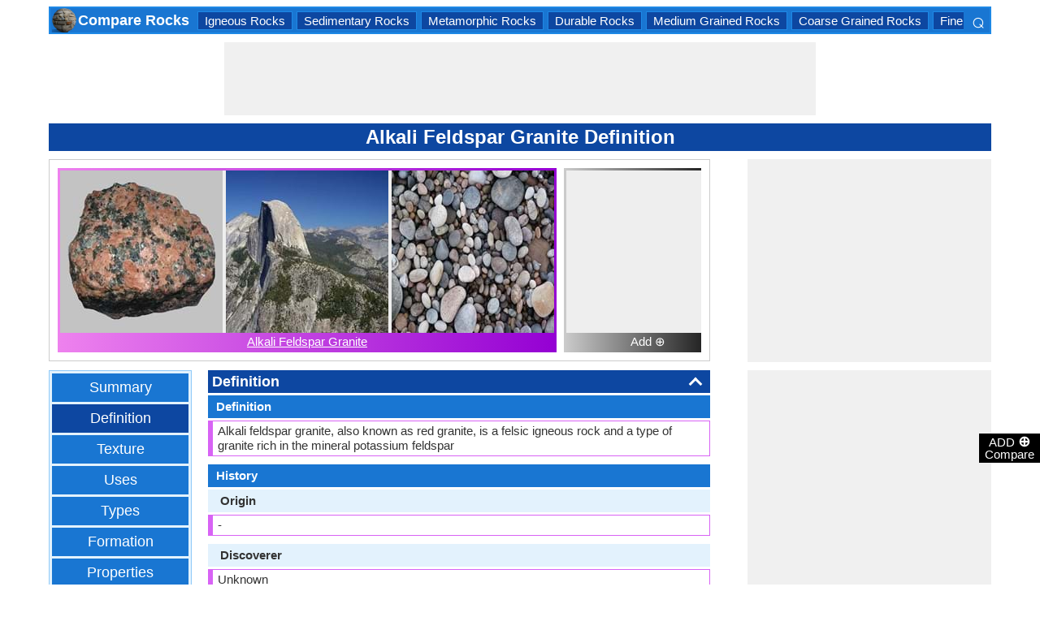

--- FILE ---
content_type: text/html; charset=utf-8
request_url: https://rocks.comparenature.com/en/alkali-feldspar-granite-definition/model-155-5
body_size: 22444
content:


<!DOCTYPE html>
<html id="HTMLSiteMaster" lang="en" xmlns="http://www.w3.org/1999/xhtml" itemscope="" itemtype="http://schema.org/WebPage" prefix="og: http://ogp.me/ns#">
<head id="Head1"><meta property="og:type" content="website" /><meta property="og:image:width" content="300" /><meta property="og:image:height" content="300" /><meta name="twitter:card" content="summary" /><meta name="twitter:site" content="@swapsshah" /><title>
	Alkali Feldspar Granite Definition | History
</title><meta charset="utf-8" /><meta name="viewport" content="width=device-width, initial-scale=1, maximum-scale=6" />
    
    <style>
        .ContentPage{position:relative;width:100%;max-width:1200px;margin:0 auto;padding:0;background-color:#fff}.container{position:relative;width:100%;max-width:1200px;margin:0 auto;padding:0 20px;box-sizing:border-box}.column,.columns{float:left;box-sizing:border-box}.row{margin-bottom:10px}.container .one.column,.container .one.columns{width:2.5%}.container .two.columns{width:9%}.container .three.columns{width:15.5%}.container .four.columns{width:22%}.container .five.columns{width:25.5%}.container .six.columns{width:35%}.container .seven.columns{width:41.5%}.container .eight.columns{width:48%}.container .nine.columns{width:51.5%}.container .ten.columns{width:61%}.container .eleven.columns{width:67.5%}.container .twelve.columns{width:74%}.container .thirteen.columns{width:80.5%}.container .fourteen.columns{width:87%}.container .fifteen.columns{width:93.5%}.container .sixteen.columns{width:100%}.container .one-third.column{width:300px}.container .two-thirds.column{width:-webkit-calc(100% - 4% - 300px);width:-moz-calc(100% - 4% - 300px);width:calc(100% - 4% - 300px)}.container .offset-by-one{padding-left:6.5%}.container .offset-by-two{padding-left:13%}.container .offset-by-three{padding-left:14.5%}.container .offset-by-four{padding-left:26%}.container .offset-by-five{padding-left:32.5%}.container .offset-by-six{padding-left:39%}.container .offset-by-seven{padding-left:45.5%}.container .offset-by-eight{padding-left:52%}.container .offset-by-nine{padding-left:58.5%}.container .offset-by-ten{padding-left:65%}.container .offset-by-eleven{padding-left:71.5%}.container .offset-by-twelve{padding-left:78%}.container .offset-by-thirteen{padding-left:84.5%}.container .offset-by-fourteen{padding-left:91%}.container .offset-by-fifteen{padding-left:97.5%}.one-third-Adjustable-left.column{float:left;margin-right:10px;width:300px}.one-third-Adjustable.column{width:-webkit-calc(100% - 10px - 10px - 300px - 300px);width:-moz-calc(100% - 10px - 10px - 300px - 300px);width:calc(100% - 10px - 10px - 300px - 300px);margin-left:0}.one-third-Adjustable-right.column{float:left;margin-left:10px;width:300px}@media only screen and (min-width:1200px){.column,.columns{margin-left:4%}.column:first-child,.columns:first-child{margin-left:0}.row{margin-bottom:10px}}@media only screen and (max-width:1200px){.column,.columns{margin-left:4%}.column:first-child,.columns:first-child{margin-left:0}.row{margin-bottom:10px}}@media only screen and (min-width:768px) and (max-width:959px){.column,.columns{margin-left:4%}.column:first-child,.columns:first-child{margin-left:0}.row{margin-bottom:10px}.one-third-Adjustable-left.column{float:none;width:100%;margin-bottom:10px;margin-right:0}.one-third-Adjustable.column{width:-webkit-calc(100% - 10px - 300px);width:-moz-calc(100% - 10px - 300px);width:calc(100% - 10px - 300px);margin-left:0}}@media only screen and (max-width:767px){.column,.columns{margin-left:0}.row{margin-bottom:10px}.container .one.column,.container .one.columns,.container .two.columns,.container .three.columns,.container .four.columns,.container .five.columns,.container .six.columns,.container .seven.columns,.container .eight.columns,.container .nine.columns,.container .ten.columns,.container .eleven.columns,.container .twelve.columns,.container .thirteen.columns,.container .fourteen.columns,.container .fifteen.columns,.container .sixteen.columns,.container .one-third.column,.container .two-thirds.column{width:100%;margin-bottom:7px}.container .offset-by-one,.container .offset-by-two,.container .offset-by-three,.container .offset-by-four,.container .offset-by-five,.container .offset-by-six,.container .offset-by-seven,.container .offset-by-eight,.container .offset-by-nine,.container .offset-by-ten,.container .offset-by-eleven,.container .offset-by-twelve,.container .offset-by-thirteen,.container .offset-by-fourteen,.container .offset-by-fifteen{padding-left:0}.one-third-Adjustable-left.column{float:none;width:100%;margin-bottom:10px;margin-right:0}.one-third-Adjustable.column{width:100%;margin-bottom:10px}.one-third-Adjustable-right.column{float:none;margin-bottom:10px;width:100%;margin-left:0}}@media only screen and (min-width:480px) and (max-width:767px){.column,.columns{margin-left:0}.row{margin-bottom:10px}.container .one.column,.container .one.columns,.container .two.columns,.container .three.columns,.container .four.columns,.container .five.columns,.container .six.columns,.container .seven.columns,.container .eight.columns,.container .nine.columns,.container .ten.columns,.container .eleven.columns,.container .twelve.columns,.container .thirteen.columns,.container .fourteen.columns,.container .fifteen.columns,.container .sixteen.columns,.container .one-third.column,.container .two-thirds.column{width:100%;margin-bottom:10px}}.container:after{content:"\20";display:block;height:0;clear:both;visibility:hidden}@media only screen (min-width:1200px){}
    </style>        

   
    <style>
        body{font-size:15px;line-height:15px;color:#333;font-family:Arial}h1,h2,h3,h4{padding:5px 0;margin:0;color:#fff;line-height:24px;background-color:#0d47a1;text-align:center}h1{font-size:24px}h2{font-size:21px}h3{font-size:18px}h4{font-size:15px}p{text-align:justify;line-height:18px;margin:3px 0;-ms-word-wrap:break-word;word-wrap:break-word}a{color:#0d47a1}a:hover{color:#1976d2}img{padding:0;margin:0}table{border-collapse:collapse}table tr,table td,table th{margin:0;padding:0;border:0}select option{background-color:#fff}.DropDown{width:100%;padding:3px;font-size:15px;line-height:1;height:27px;overflow:hidden;background:#fff;border:1px solid #42a5f5;z-index:100;font-weight:700}textarea,input{border:1px #42a5f5 solid}ul{font-size:15px;text-align:left;padding-left:25px;line-height:15px;margin:5px 0}ul li::before{margin-left:-25px;color:#42a5f5;font-size:25px;vertical-align:middle}.Scrl{list-style:none;white-space:nowrap;overflow-x:auto;overflow-y:hidden;padding:0}.Scrl::-webkit-scrollbar{background-color:#ddd}.Scrl::-webkit-scrollbar-track{border:1px solid #fff}.Scrl::-webkit-scrollbar-thumb{background-color:#64b5f6}.Scrl::-webkit-scrollbar-thumb:hover{background-color:#1976d2;border:1px solid #eee}.Scrl::-webkit-scrollbar{height:6px}.header{border:2px solid #1e88e5;overflow:hidden;background-color:#1976d2;justify-content:space-between}.LogoImg{height:30px;width:30px;margin:0 2px}.WN{color:#fff;text-decoration:none;font-size:18px;font-weight:700;display:inline-flex;line-height:30px;white-space:nowrap}.WN:hover{color:#fff}.Flip{transform:scaleX(-1);font-size:27px;margin-right:6px;color:#fff}.SearchDiv{background-color:#1976d2;float:right;padding:3px}.HeaderList{margin-right:10px;margin-left:10px}.footer{border-top:5px solid #8a8181;border-bottom:5px solid #bdbcbc;background:#fff}ul.FooterMenu{margin:0 auto;padding:5px 0;text-align:center;border-top:5px solid #bdbcbc}ul.FooterMenu li{display:inline-table;padding:3px 0}ul.FooterMenu li::before{content:none;margin-left:0;color:#444;font-size:15px}ul.FooterMenu li a{font-size:13px;color:#444;font-weight:700;padding:3px}ul.FooterMenu li a:hover{color:#1976d2}.bgHL{background-color:#ddd}.W100{width:100%}.M3{margin:3px}.MT5{margin-top:5px}.MR5{margin-right:5px}.MR10{margin-right:10px}.MB5{margin-bottom:5px}.MB10{margin-bottom:10px}.ML8{margin-left:8px}.PT5{padding-top:5px}.fnt15{font-size:15px!important}.fnt18{font-size:18px!important}.fnt21{font-size:21px!important}.fr{float:right}.fl{float:left}.displayNone{display:none!important}.displayBlock{display:block!important}.InlineBlock{display:inline-block}.InlineDisplay{display:inline}.NoneDisplay{display:none}.displayFlexEvenly{display:flex;justify-content:space-evenly}.displayFlex{display:flex;justify-content:center}.displayFlexAlignCenter{display:flex;align-items:center}.txtCenter{text-align:center}.txtCenter input[type="checkbox"]{width:15px;height:15px;vertical-align:middle}.txtLeft{text-align:left}.Pointer{cursor:pointer}.clear{clear:both}.bgW{background-color:#fff}.RedCross{color:#f00!important;font-size:26px!important}.box{border:1px solid #ccc;text-align:center;padding:10px}.BoldLink{color:#0d47a1;font-weight:700}.Button{border:1px solid #1976d2;background-color:#0d47a1;text-align:center;font-weight:700;color:#fff;padding:0 20px}.Button:hover{background-color:#1976d2}.contentSection,.morelk,.LinkRowleft,.oneProduct10,.FMPProduct10,.FSPProduct10,#baseProduct10{float:left}ul.SuMn{list-style:none;margin:0 auto;padding:0;text-align:center}ul.SuMn li{display:inline-block;float:none;padding:3px 8px;margin:3px 0;border:1px solid #1e88e5;background-color:#1976d2;margin-right:1px}ul.SuMn li::before{content:none;margin-left:0;color:#fff;font-size:15px}ul.SuMn li:hover{background:#1976d2}ul.SuMn li.selectedli{background:#1976d2}ul.SuMn li a{font-size:15px;color:#fff;text-decoration:none}ul.SuMn li span{font-size:15px;color:#fff;text-decoration:none;font-weight:700}ul.SuMn li.PrevNext{background:#1976d2}.TabBG li{background-color:#0d47a1!important}.FMPProduct10,.FSPProduct10,#baseProduct10{width:100%}.imgProduct10{display:none;height:25px;border:1px solid #42a5f5;width:13%;float:right}.oneProduct10{position:absolute;max-height:242px;overflow-y:auto;overflow-x:hidden;max-width:269px;font-size:14px;line-height:1;z-index:100;background:#fff;color:#000;padding-left:5px;margin-top:27px;cursor:pointer}.OvGridParent{display:flex}.OVGrid{width:100%;max-width:100%;margin-left:20px;display:inline-block}.OVGrid h2,.OVGrid h3,.OVGrid h4{background-color:#e3f2fd;line-height:18px;margin:0 0 3px 0;color:#333;text-align:left}.OVGrid h2{padding:5px 5px;background:#0d47a1;color:#fff;font-size:18px}.OVGrid h3{padding:5px 10px;background:#1976d2;color:#fff;font-size:15px}.OVGrid h4{padding:5px 15px}.OVGrid a{float:right;padding-top:7px}.ProductNamesParent{position:sticky;top:0;z-index:500}.ProductNames{background-color:#000;color:#fff;font-size:15px;line-height:24px;width:inherit;margin:0 auto;text-align:center;padding:5px 0}.ContentCenter{display:flex!important;justify-content:center!important;align-items:center!important}.spec-header{position:relative;width:100%}.up{position:absolute;top:62%;right:12px;transform:translateY(-50%) rotate(-135deg);box-sizing:border-box;height:12px;width:12px;border-style:solid;border-width:0 3px 3px 0;transition:transform 200ms ease-in-out;cursor:pointer;color:#fff}.down{position:absolute;box-sizing:border-box;bottom:4%;height:12px;width:12px;border-style:solid;border-width:0 3px 3px 0;transform:rotate(45deg);transition:border-width 150ms ease-in-out;float:right;margin:0 15px 10px 10px;cursor:pointer;color:#fff;right:-2px}.ChartLinksContainer{background-color:#fce4ec;line-height:26px;border:1px solid #e1e1e1;padding:0 6px;color:#880e4f!important}.ImagesContainer{background:linear-gradient(to right,#ee82ee,#9400d3);padding:3px;display:inline-block;margin-right:5px;margin-bottom:5px}.AddButtonImageContainer{background:linear-gradient(to right,#ccc,#000);color:#fff;padding:3px;cursor:pointer;margin-top:5px}.AddImageButton{line-height:20px}.AddImageBigButton{height:150px;width:150px;background-color:#eee}.chartCanvas{width:500px;border:1px solid #dce8ed}.canvasBorder{border:1px solid #ccc}.visualizationContainer{margin:10px 10px 0 10px}.DownloadIcon{width:30px;height:30px;margin-bottom:-10px}.btnDownload{padding:6px;cursor:pointer;text-align:center;margin:0 2%}.btnCollection{margin:20px 10px 15px 10px}.btnPNG{background-color:#d32f2f;border:solid 1px #b71c1c;color:#fff}.btnJPG{background-color:#7b1fa2;border:solid 1px #4a148c;color:#fff}.btnSVG{background-color:#2e7d32;border:1px solid #1b5e20;color:#fff}.currentDownloadSize{font-weight:bold;border:8px solid #ff9800;padding:5px;margin:0 20px 10px 20px!important}.downloadSize{line-height:24px;padding:5px;margin-bottom:7px;cursor:pointer;margin:0 28px 10px 28px}.SmallTip{width:40px;border:2px solid #ff9800}.Sharediv{line-height:40px;background-color:#424242;color:#fff;font-size:18px}.modal{position:fixed;z-index:500;left:0;top:0;width:100%;height:100%;background-color:rgba(0,0,0,.4)}.modalContent{margin:0 auto;padding:6px;position:relative;background-color:#fafafa;width:fit-content;top:25%}.DownloadModelContent{width:275px;background-color:#fff}.aspectRatioContainer{text-align:left;padding:0}.InputContentTitle{font-size:21px;color:#212121;border-bottom:1px solid #ff9800;padding:2px}.aspectRatioLabel{margin-right:5px;font-weight:normal;font-size:18px}.aspectRatioDropdown{font-size:18px;margin-bottom:10px;width:100%!important}.dropDown{padding:5px;border:1px solid #ff9800;background-color:#fff!important}.sidenav{height:100%;width:0;position:fixed;z-index:2147483647!important;top:30px;right:0;background-color:#555;overflow-x:hidden;transition:.5s;padding-top:80px}.sidenav span{padding-left:5px;text-decoration:none;font-size:15px;transition:.3s}.sidenav .closebtn{position:absolute;top:4px;right:1px;font-size:36px;margin-left:50px;text-decoration:none;cursor:pointer;color:#fff}.oneProductSearch{position:absolute;max-height:242px;overflow-y:auto;overflow-x:hidden;width:228px;background:#fff;padding-left:5px;cursor:pointer}.AddtoCompareFixed{position:fixed;bottom:150px;right:0;z-index:300;text-align:center}.fadingTransition{visibility:hidden}.AddtoCompareFixedInner{padding:3px;background-color:#000;color:#fff;cursor:pointer;width:69px;margin:5px 0 0 0}.MoveTopBtn{border:1px solid #1976d2;background-color:#1976d2;width:100%}.GreyBG{background-color:#ddd}.Product1{background:linear-gradient(to right,#ee82ee,#9400d3)}.Product1Dark{background-color:#753783}.Product2{background:linear-gradient(to right,#7fff00,#008000)}.Product2Dark{background-color:#59b201}.Product3{background:linear-gradient(to right,#f00,#8b0000)}.Product3Dark{background-color:#be1bbe}.Product4{background:linear-gradient(to right,#ffa500,#ff4500)}.Product4Dark{background-color:#d36c46}.Product5{background:linear-gradient(to right,#add8e6,#00008b)}.Product5Dark{background-color:#00008b}.Product6{background-color:#2196f3}.Product6Dark{background-color:#1976d2}.BorderProduct1{border-color:#ee82ee}.BorderProduct2{border-color:#7fff00}.BorderProduct3{border-color:#f00}.BorderProduct4{border-color:#ff7f50}.BorderProduct5{border-color:#00008b}.bar{height:6px;margin:0}.ProdNameDate{width:60px;height:40px;white-space:normal;padding-left:3px;cursor:pointer;line-height:20px;font-size:15px}.ProductCircle{width:16px;height:16px;display:inline-block;margin-left:10px;vertical-align:text-bottom}.RemoveCloseX{text-align:center;vertical-align:middle;line-height:17px;cursor:pointer}.SVList{margin-bottom:10px;border:1px solid;line-height:18px}.SpecValueNumber{line-height:18px;color:#000;border:1px solid;font-size:15px;display:inline-block;margin-right:10px;position:relative;margin-bottom:3px}.SpecValueYesNo{font-size:21px;line-height:18px;color:#000;padding-top:2px;font-weight:bolder;border:1px solid;display:inline-block;margin-bottom:10px;margin-right:5px}.SpecValTextB15{margin-top:0;line-height:18px;border:1px solid;margin-bottom:10px}.SpecValueInner{margin-bottom:10px;border:1px solid;font-size:15px;font-weight:bold;margin-top:0;line-height:18px}.fontNormal{font-weight:normal!important}.morelk{text-align:right;font-weight:700;margin-top:5px}.contentSection{padding:5px 0;text-align:center}.contentSection a{vertical-align:top}.contentSection,.morelk,.imgActual{width:100%}.imgHyperlink{font-size:15px;line-height:18px;font-weight:700;margin:-5px 0 5px;background-color:#fff}.imgActual{background-color:#fff;border:1px solid #42a5f5;height:100%}.imgTwoColumn{width:47%}.Width90to45p{width:90px}.FourthLink{display:inline-block}.LinkRowleft{font-size:15px;line-height:24px;vertical-align:top;padding:0 7px}.LinkRowRight{width:45px}.row-default{background-color:#fff}.row-alternate{background-color:#e3f2fd}.txtContent{background:url(/images/Search.png) left center no-repeat;padding-left:25px;background-color:#fff;font-weight:700}.setHover:hover{font-weight:700}.searchImage{height:30px;width:30px;border:1px solid #42a5f5}.outerSearchDiv{height:32px;margin:1px 0}.info{margin:-20px 8px 0 8px;text-align:left;max-width:65%;display:inline-block;vertical-align:middle;max-height:28px;overflow:hidden}.seacrchBackround{background-color:#bbdefb}.BorderProduct1{border-color:#ee82ee}.ProdNamePanel{white-space:normal;padding-left:10px;cursor:pointer;font-size:16px;font-weight:bold}.ProductImage{padding:3px;display:inline-block;margin-right:5px}.PIImage{width:200px;height:200px;background-color:#eee}.PIOverviewImage{height:200px;background-color:#eee}.PIOverviewImage img{height:200px;width:200px}.PIName{padding:3px 0}.PIName a{color:#fff}.MenuItems{position:sticky;top:0;z-index:200;height:100%;padding-bottom:10px}.MenuItemsTop{top:35px!important}.MenuContainer{background-color:#e3f2fd;overflow:hidden;border:1px solid #90caf9;width:174px}.Menu{margin:0 auto;text-align:center}.Menu li{padding:5px 10px;margin:3px 3px;background:#1976d2}.Menu li:hover{background-color:#0d47a1}.Menu li a{font-size:18px;color:#fff;text-decoration:none;display:inline-block;padding:5px 10px}.Menu .SelectedMenu{background-color:#0d47a1}.H29F{height:29px}.allSb{border:1px solid #42a5f5;color:#42a5f5;font-size:22px;text-align:center;line-height:28px;cursor:pointer}.plCssOv{height:134px!important}.plCssCm{height:142px!important}.Ltx1{float:left;margin:0 5px 0 8px}.Mtx1{font-size:13px;margin:0 8px 0 0;float:right;color:#fff}.opso{width:105px;display:inline-block;margin:0 5px;border:1px solid #42a5f5;text-decoration:none;cursor:pointer;white-space:normal}.opso img{width:100px;height:100px}.oils{color:#fff;height:32px;word-wrap:break-word;background-color:#1976d2;font-weight:700;white-space:normal}.CPS{width:245px;display:inline-block;text-decoration:none;margin:0 5px}.isc{border:1px solid #42a5f5;width:45%;height:45%}.OPS{width:110px;display:inline-block;border:1px solid #42a5f5;cursor:pointer;white-space:normal;text-decoration:none;margin:0 5px}.Protrait{display:none}.OuterProgressBar{height:8px;background-color:#ddd;position:relative;width:100%;margin-bottom:1px}.InnerProgressBar{height:100%}.InnerProgressBarRange{height:100%;display:flex}.InnerMostProgressBarRange{height:100%;display:inline-block}.ProgressMarkers{width:100%;position:relative;margin-bottom:14px;margin-top:16px;background:url('/images/BarImage.png') no-repeat;background-size:100% 100%;height:10px;cursor:pointer}.ThumbPointer{position:absolute;transform:translate(-35%,25%);cursor:pointer;font-size:18px}.MinR{margin-left:-2px;float:left}.MaxR{margin-right:-3px;float:right}.BarProduct1{border-color:#d863f5;border-left:6px solid #d863f5;padding:3px 6px}.BarProduct2{border-color:#7fff00;border-left:6px solid #7fff00;padding:3px 6px}.BarProduct3{border-color:#f00;border-left:6px solid #f00;padding:3px 6px}.BarProduct4{border-color:#ff7f50;border-left:6px solid #ff7f50;padding:3px 6px}.BarProduct5{border-color:#00008b;border-left:6px solid #00008b;padding:3px 6px}.BackVoilet{background:linear-gradient(to right,#ee82ee,#9400d3)}.BackMagenta{background:linear-gradient(to right,#f00,#8b0000)}.BackGreen{background:linear-gradient(to right,#7fff00,#008000)}.BackOrange{background:linear-gradient(to right,#ffa500,#ff4500)}.BackGrey{background:linear-gradient(to right,#ccc,#000);color:#fff}.close{font-family:Arial;cursor:pointer;color:#fff;float:right;font-weight:bold;margin-right:6px;font-size:18px}.PopupHeading{line-height:27px;color:#fff;font-size:21px;font-weight:bold;padding:3px 0;border:1px solid #2196f3;background-color:#0d47a1}.btnPopUP{cursor:pointer;border:1px solid #1976d2;text-align:center;padding:5px 20px;font-weight:700;display:inline-block;background-color:#1976d2;color:#fff}.btnAnchor{color:#fff;text-decoration:none}.btnAnchor:hover,.btnPopUP:hover{color:#fff;background-color:#0d47a1}.PopProductImage{text-align:center;width:fit-content;margin:5px auto;border:2px solid #bbdefb}.GreenTickCross{color:#32cd32}.GreyTickCross{color:#ddd}.RedTickCross{color:#dc143c}.NavyTickCross{color:#303f9f}.DarkGreyTick{color:#555}.DarkGreyCross{color:#555}@media only screen and (max-width:1200px){.oneProduct10{width:256px;float:left;margin-left:-107px}.PIOverviewImage{max-width:500px}}@media only screen and (min-width:768px) and (max-width:959px){.FourthLink{display:none}.MenuContainer{width:100%!important}.PIOverviewImage{max-width:320px}.OvGridParent{flex-direction:column}.OVGrid{margin-left:0}.Menu li{display:inline-block}.opso{width:115px}.CPS{width:280px}.plCssCm{height:155px!important}}@media only screen and (max-width:767px){.imgHyperlink{font-size:15px}.Protrait{display:block}.Width90to45p{width:64px}.FourthLink{display:none}.MenuContainer{width:100%!important}.oneProduct1,.oneProduct2{width:159px}.oneProduct3 .info,.oneProduct4 .info{margin:-48px 0 0 35px}.searchImage{height:29px;width:29px}.oneProduct10 .outerSearchDiv .truncate{width:250px;white-space:nowrap;overflow:hidden;-ms-text-overflow:ellipsis;-o-text-overflow:ellipsis;text-overflow:ellipsis}.HeaderList{margin-right:5px;margin-left:5px}.oneProduct10{width:250px;margin-left:0;float:none}p a{line-height:24px}h1{font-size:21px}.DropDown{width:100%}ul.SuMn li{padding:0 5px}.HeaderList>ul.SuMn li{padding:3px 5px}.imgTwoColumn{width:46%}.box{border:0 solid #ccc;text-align:center;padding:0 5px}.clearwith10inMobile{width:100%;float:left;clear:both;padding:5px 0}.morelk{line-height:28px}.DownloadIcon{width:24px;height:24px;margin-right:5px;margin-bottom:-7px}.btnDownload{font-size:14px;padding:3px 5px}.btnCollection{margin-top:10px;margin-bottom:10px}.Menu li{display:inline-block}.Menu li a{padding:0}.PIOverviewImage{max-width:250px}.OvGridParent{flex-direction:column}.OVGrid{margin-left:0!important}.ProductNamesParent{top:-10px}.More{line-height:24px}.opso{width:110px}.CPS{width:220px}.plCssCm{height:130px!important}}@media only screen and (min-width:480px) and (max-width:767px){.Protrait{display:none}.Width90to45p{width:90px}.FourthLink{display:inline-block}.PIOverviewImage{max-width:400px}.oneProduct10{margin-left:0;float:none;width:458px}p a{line-height:24px}.DropDown{width:100%}.imgTwoColumn{width:46%}.productLink{width:395px}.opso{width:115px}.CPS{width:230px}}
    </style>        

    
    <style>
        .ResAdHR{width:728px;height:90px;margin:0 auto;text-align:center;background-color:#f0f0f0;clear:both}.ResInsHR{width:728px;height:90px}.ResAdHH{width:728px;height:90px;margin:0 auto;text-align:center;background-color:#f0f0f0;clear:both}.ResInsHH{width:728px;height:90px}.ResAdRH{width:300px;height:250px;margin:0 auto;text-align:center;background-color:#f0f0f0;clear:both;position:relative}.ResInsRH{width:300px;height:250px}.ResAdRHR{width:300px;height:250px;margin:0 auto;text-align:center;background-color:#f0f0f0;clear:both;position:relative}.ResInsRHR{width:300px;height:250px}.ResAdRHH{width:300px;height:250px;margin:0 auto;text-align:center;background-color:#f0f0f0;clear:both;position:relative}.ResInsRHH{width:300px;height:250px}.ResAdRR{width:300px;height:250px;margin:0 auto;text-align:center;background-color:#f0f0f0;clear:both;position:relative}.ResInsRR{width:300px;height:250px}.ResAdVH{max-width:300px;max-height:600px;margin:0 auto;text-align:center;background-color:#f0f0f0;clear:both}.ResInsVH{width:300px;height:600px}.ResAdVHR{max-width:300px;max-height:600px;margin:0 auto;text-align:center;background-color:#f0f0f0;clear:both}.ResInsVHR{width:300px;height:600px}.ResAdVHH{width:300px;height:600px;margin:0 auto;text-align:center;background-color:#f0f0f0;clear:both;position:relative}.ResInsVHH{width:300px;height:600px}.ResAdVR{width:300px;height:600px;margin:0 auto;text-align:center;background-color:#f0f0f0;clear:both;position:relative}.ResInsVR{width:300px;height:600px}@media only screen and (min-width:768px) and (max-width:959px){.ResAdRHR{width:728px;height:90px}.ResInsRHR{width:728px;height:90px}.ResAdRHH{width:728px;height:90px}.ResInsRHH{width:728px;height:90px}.ResAdVH{max-width:300px;max-height:600px}.ResInsVH{width:300px;height:600px}.ResAdVHR{max-width:728px;max-height:90px}.ResInsVHR{width:728px;height:90px}.ResAdVHH{width:728px;height:90px}.ResInsVHH{width:728px;height:90px}.ResAdVR{width:300px;height:600px}.ResInsVR{width:300px;height:600px}}@media only screen and (max-width:767px){.ResAdHR{width:300px;height:250px}.ResInsHR{width:300px;height:250px}.ResAdHH{width:320px;height:100px}.ResInsHH{width:320px;height:100px}.ResAdRHR{width:300px;height:250px}.ResInsRHR{width:300px;height:250px}.ResAdRHH{width:320px;height:100px}.ResInsRHH{width:320px;height:100px}.ResAdVH{max-width:300px;max-height:90px}.ResInsVH{width:300px;height:90px}.ResAdVHR{max-width:300px;max-height:250px}.ResInsVHR{max-width:300px;max-height:250px}.ResAdVHH{max-width:320px;max-height:100px}.ResInsVHH{max-width:320px;max-height:100px}.ResAdVR{width:300px;height:250px}.ResInsVR{width:300px;height:250px}}@media only screen and (max-width:767px) and (min-width:480px){.ResAdHR{width:300px;height:250px}.ResInsHR{width:300px;height:250px}.ResAdHH{width:320px;height:100px}.ResInsHH{width:320px;height:100px}.ResAdRHR{width:300px;height:250px}.ResInsRHR{width:300px;height:250px}.ResAdRHH{width:320px;height:100px}.ResInsRHH{width:320px;height:100px}.ResAdVH{max-width:300px;max-height:90px}.ResInsVH{width:300px;height:90px}.ResAdVHR{max-width:300px;max-height:250px}.ResInsVHR{max-width:300px;max-height:250px}.ResAdVHH{width:320px;height:100px}.ResInsVHH{width:320px;height:100px}.ResAdVR{width:300px;height:250px}.ResInsVR{width:300px;height:250px}}@media only screen and (max-width:767px){.ResAdRH,.ResInsRH{height:100px}}
    </style>

    <!--Adsense Page Level Ads-->
    <script async src="//pagead2.googlesyndication.com/pagead/js/adsbygoogle.js"></script>
    <script>
        (adsbygoogle = window.adsbygoogle || []).push({
            google_ad_client: "ca-pub-4783744004312893",
            enable_page_level_ads: true
        });
    </script>
    
    <link rel="amphtml" href="https://rocks.comparenature.com/en/alkali-feldspar-granite-definition/model-155-5/amp" />
<meta itemprop="name" content="Alkali Feldspar Granite Definition | History" /><meta itemprop="description" content="Along with Alkali Feldspar Granite Definition, know more about the History of Alkali Feldspar Granite" /><meta itemprop="image" content="https://rocks.comparenature.com/PImg/Alkali-Fledspar-Granite155Med_300.jpg" /><meta property="og:title" content="Alkali Feldspar Granite Definition | History" /><meta property="og:description" content="Along with Alkali Feldspar Granite Definition, know more about the History of Alkali Feldspar Granite" /><meta property="og:url" content="rocks.comparenature.com/en/alkali-feldspar-granite-definition/model-155-5" /><meta property="og:image" content="https://rocks.comparenature.com/PImg/Alkali-Fledspar-Granite155Med_300.jpg" /><meta name="twitter:title" content="Alkali Feldspar Granite Definition | History" /><meta name="twitter:description" content="Along with Alkali Feldspar Granite Definition, know more about the History of Alkali Feldspar Granite" /><meta name="twitter:image" content="https://rocks.comparenature.com/PImg/Alkali-Fledspar-Granite155Med_300.jpg" /><meta itemprop="name" content="Alkali Feldspar Granite Definition | History" /><meta itemprop="description" content="Along with Alkali Feldspar Granite Definition, know more about the History of Alkali Feldspar Granite" /><meta itemprop="image" content="https://rocks.comparenature.com/PImg/Alkali-Fledspar-Granite155Med_300.jpg" /><meta property="og:title" content="Alkali Feldspar Granite Definition | History" /><meta property="og:description" content="Along with Alkali Feldspar Granite Definition, know more about the History of Alkali Feldspar Granite" /><meta property="og:url" content="rocks.comparenature.com/en/alkali-feldspar-granite-definition/model-155-5" /><meta property="og:image" content="https://rocks.comparenature.com/PImg/Alkali-Fledspar-Granite155Med_300.jpg" /><meta name="twitter:title" content="Alkali Feldspar Granite Definition | History" /><meta name="twitter:description" content="Along with Alkali Feldspar Granite Definition, know more about the History of Alkali Feldspar Granite" /><meta name="twitter:image" content="https://rocks.comparenature.com/PImg/Alkali-Fledspar-Granite155Med_300.jpg" />
<!-- Google tag (gtag.js) -->
<script async src="https://www.googletagmanager.com/gtag/js?id=G-56RYXXP5MS"></script>
<script>
  window.dataLayer = window.dataLayer || [];
  function gtag(){dataLayer.push(arguments);}
  gtag('js', new Date());

  gtag('config', 'G-56RYXXP5MS');
</script>
<link rel="alternate" href="https://rocks.comparenature.com/en/alkali-feldspar-granite-definition/model-155-5" hreflang="en" /><link rel="alternate" href="https://rocks.comparenature.com/es/granito-feldespato-alcalino-definicion/model-155-5" hreflang="es" /><link rel="alternate" href="https://rocks.comparenature.com/pt/alcalino-feldspato-granito-definicao/model-155-5" hreflang="pt" /><link rel="alternate" href="https://rocks.comparenature.com/fr/alcalin-granit-feldspath-definition/model-155-5" hreflang="fr" /><link rel="alternate" href="https://rocks.comparenature.com/de/alkali-feldspar-granite-definition/model-155-5" hreflang="de" /><link rel="alternate" href="https://rocks.comparenature.com/it/granito-feldspati-alcalini-definizione/model-155-5" hreflang="it" /><link rel="alternate" href="https://rocks.comparenature.com/pl/alkalicznych-granitu-skalenia-definicja/model-155-5" hreflang="pl" /><link rel="alternate" href="https://rocks.comparenature.com/hi/alkali-feldspar-granite-definition/model-155-5" hreflang="hi" /><link rel="alternate" href="https://rocks.comparenature.com/mr/alkali-feldspar-granite-definition/model-155-5" hreflang="mr" /><link rel="alternate" href="https://rocks.comparenature.com/nl/alkali-veldspaat-graniet-definitie/model-155-5" hreflang="nl" /><link rel="alternate" href="https://rocks.comparenature.com/ro/granit-feldspat-alcaline-definitie/model-155-5" hreflang="ro" /><link rel="alternate" href="https://rocks.comparenature.com/vi/da-granit-fenspat-kiem-dinh-nghia/model-155-5" hreflang="vi" /><link rel="alternate" href="https://rocks.comparenature.com/id/alkali-granit-feldspar-definisi/model-155-5" hreflang="id" /><link rel="alternate" href="https://rocks.comparenature.com/jv/alkali-feldspar-granit-definition/model-155-5" hreflang="jv" /><meta name="description" content="Along with Alkali Feldspar Granite Definition, know more about the History of Alkali Feldspar Granite" /><meta name="keywords" content="Alkali Feldspar Granite Definition, History, Origin, Etymology, Define" /></head>
<body>
    <div id="fb-root"></div>
    <form method="post" action="./model-155-5?languageCode=en&amp;pId1=155&amp;psId=5" id="form1">
<div class="aspNetHidden">
<input type="hidden" name="__VIEWSTATE" id="__VIEWSTATE" value="zCLIci+zk6qUQYvhtXC1VRAN9U1MOhhNdjMdgnAyMySn/IlJxPdTjZimYy8uGskq5nYxlm4v0RCYC0Q6xF8w2ZXvYCe0kzwZpwKwv+xi1+o=" />
</div>

<div class="aspNetHidden">

	<input type="hidden" name="__VIEWSTATEGENERATOR" id="__VIEWSTATEGENERATOR" value="32FA9FC6" />
	<input type="hidden" name="__EVENTVALIDATION" id="__EVENTVALIDATION" value="gA7ijeis1WYDhffoaHWiS0RpoDIo8b/PujpCqKWxTUT+bvtJrk7F/fgtCIR5r3A6KOJU1ygnghGLiYoSJHfG7eUkx5XnczA5kBO8wco2EptEcnG/9SqaHQtx6ohrmqT9XFUqC8LSiRKzHXJRUKFvWol75GDkQ6+FtFmG2KkpJDY8Ozag2G9goYf0reYoVK1R2Ckupnd3+S3dI6CcfQj75a32/bfE97DA/z+71XS+WhorgDWbFOwv2kvE4SBQFt70lTZYKo6ezhQlTmoiCb1S3Bc3oetQYNk4abKXh4z3f8A=" />
</div>
        <input type="hidden" name="ctl00$HDField1" id="HDField1" />

        <div id="mySidenav" class="sidenav">
            <span class="closebtn" onclick="closeNav()">&times;</span>
            <div id="SearchCmp" style="margin-left: 16px; margin-right: 16px;">
                

<div id="baseProduct6" class="Par">
    <div class="FMPProduct6">
        <div id="SubDuv1" class="FSPProduct6">
            <input name="ctl00$SearchProduct$Product6" type="text" id="Product6" class="txtContent W100 H29F" aria-label="Search Box" onkeyup="javascript:GetProductsList(this.id, event);" autocomplete="off" />
            <input type="hidden" name="ctl00$SearchProduct$HiddenProduct10" id="HiddenProduct10" />
        </div>
        <div class="GapProduct6"></div>
    </div>
    <div id="AddProdDD">
    </div>
</div>

<br />

<div id="SearchProduct_product1" class="Product1" style="height:50px;display:block;">
    <img src="https://rocks.comparenature.com/PImg/Alkali-Fledspar-Granite155Normal_200.jpg" id="SearchProduct_Img1" height="50" width="50" class="BorderProduct1 fl" alt="Alkali Feldspar Granite" />
    <div id="SearchProduct_SPProduct1" class="ProdNamePanel fl">Alkali Feldspar Granite</div>
    <div id="SearchProduct_rem1" class="Pointer font21 Pointer fr" onclick="window.location.replace(&quot;https://rocks.comparenature.com/&quot;);" title="Remove Alkali Feldspar Granite !">☒</div>
</div>

<br />



<br />



<br />



<br />



            </div>
        </div>

        <div class="AddtoCompareFixed">
            <button onclick="topFunction(); return false;" class="Pointer AddtoCompareFixedInner fadingTransition MoveTopBtn" id="topBtn">Top</button>
            <div class="AddtoCompareFixedInner Pointer" onclick="openNav();">
                ADD <span style="font-weight: bold; font-size: 18px;">⊕</span><br />
                Compare
            </div>
        </div>

        <div class="ContentPage">
            <div class='container row pt12'>
                <div class='sixteen columns'>
                    <div class='displayFlexAlignCenter header' id="header">
                        <a href="https://rocks.comparenature.com/" id="WebsiteUrl" class="WN">
                            <img src="https://rocks.comparenature.com/PImg/InstanceImages/Logo.png" id="WebsiteLogo" class="LogoImg" alt="Compare Rocks Image" title="Compare Rocks" />
                            <span id="L_Name" title="Compare Rocks">Compare Rocks</span>
                        </a>

                        

<div class="Scrl HeaderList">
    <ul id="UC_CategoryMenu_CategoryContent" class="SuMn txtCenter W100 TabBG" onscroll="MaintainScrollPosition();">
        
                <li><a href='https://rocks.comparenature.com/en/igneous-rocks/style-2' title='Igneous Rocks'>Igneous Rocks</a></li>
            
                <li><a href='https://rocks.comparenature.com/en/sedimentary-rocks/style-4' title='Sedimentary Rocks'>Sedimentary Rocks</a></li>
            
                <li><a href='https://rocks.comparenature.com/en/metamorphic-rocks/style-3' title='Metamorphic Rocks'>Metamorphic Rocks</a></li>
            
                <li><a href='https://rocks.comparenature.com/en/durable-rocks/style-14' title='Durable Rocks'>Durable Rocks</a></li>
            
                <li><a href='https://rocks.comparenature.com/en/medium-grained-rocks/style-13' title='Medium Grained Rocks'>Medium Grained Rocks</a></li>
            
                <li><a href='https://rocks.comparenature.com/en/coarse-grained-rocks/style-12' title='Coarse Grained Rocks'>Coarse Grained Rocks</a></li>
            
                <li><a href='https://rocks.comparenature.com/en/fine-grained-rocks/style-11' title='Fine Grained Rocks'>Fine Grained Rocks</a></li>
            
                <li><a href='https://rocks.comparenature.com/en/types-of-soft-rocks/style-6' title='Types of Soft Rocks'>Types of Soft Rocks</a></li>
            
    </ul>
</div>

                        <span class="Pointer Flip" onclick="ShowSearchBox();">⌕</span>
                    </div>
                    <div id="SearchDiv" class="displayNone SearchDiv">
                        

<div id="baseProduct10">
    <div class="FMPProduct10">
        <div id="SubDuv1" class="FSPProduct10 BRNone">
            <input name="ctl00$SearchBox_ProductCommon$Product10" type="text" id="Product10" class="txtContent H29F" onkeyup="javascript:callMe(this.id,event);" autocomplete="off" placeholder="Enter Rock!" />
            <input type="hidden" name="ctl00$SearchBox_ProductCommon$HiddenProduct10" id="HiddenProduct10" />
        </div>
        <div class="GapProduct10"></div>
        <div onmouseup="javascript:retriveInitialList(this.id,0);" id="imgProduct10" class="imgProduct10 allSb fl">▼</div>
    </div>
    <div id="divProduct10" class="oneProduct10">
    </div>
</div>

                    </div>
                </div>
            </div>

            <div class='container row'>
                <div class="sixteen columns">
                    <div class="ResAdHH">
                        <script async="async" src="//pagead2.googlesyndication.com/pagead/js/adsbygoogle.js"
                            crossorigin="anonymous"></script>
                        <ins class="adsbygoogle ResInsHH InlineBlock" data-ad-client="ca-pub-4783744004312893" data-ad-slot="8567950570"></ins>
                        <script>(adsbygoogle = window.adsbygoogle || []).push({});</script>
                    </div>
                </div>
            </div>
        </div>

        

    <input type="hidden" name="ctl00$MC$CPID" id="CPID" />
    <input type="hidden" name="ctl00$MC$OPage" id="MC_OPage" value="155" />
    <input type="hidden" name="ctl00$MC$ProductIds" id="ProductIds" value="155" />
    <input type="hidden" name="ctl00$MC$PrimaryId" id="PrimaryId" value="5" />

    <div class="ContentPage">

        <div class="container row">
            <div class="sixteen columns">
                <div class="txtCenter">
                    <span id="MC_OVERVIEW_H1_txt"><h1>Alkali Feldspar Granite Definition</h1></span>
 

                </div>
            </div>
        </div>
    </div>

    

    <div id="MC_DefaultContainer" class="container row">
        <div class="two-thirds column box">
            

<div class="Scrl">
    <div class="ProductImage BackVoilet">
        <div class="PIOverviewImage Scrl">
            
                    <img src='https://rocks.comparenature.com/PImg/Alkali-Fledspar-Granite155Normal_200.jpg' alt='Alkali Feldspar Granite' title='Alkali Feldspar Granite' fetchpriority="high" />
                
                    <img src='https://rocks.comparenature.com/PImg/Alkali-Fledspar-Granite1155Normal_200.jpg' alt='Alkali Feldspar Granite' title='Alkali Feldspar Granite'  />
                
                    <img src='https://rocks.comparenature.com/PImg/Alkali-Fledspar-Granite2155Normal_200.jpg' alt='Alkali Feldspar Granite' title='Alkali Feldspar Granite'  />
                
        </div>
        <div class="PIName">
            <a id="MC_ImgDisp_lnkProduct" title="Alkali Feldspar Granite Definition" href="https://rocks.comparenature.com/en/alkali-feldspar-granite-definition/model-155-5">Alkali Feldspar Granite</a>
        </div>
    </div>

    <div class="ProductImage BackGrey Pointer" onclick='openNav();'>
        <div class="PIImage">
        </div>
        <div class="PIName">
            Add ⊕
        </div>
    </div>
</div>

        </div>
        <div class="one-third column">
            <div class="ResAdRH">
                <script async="async" src="//pagead2.googlesyndication.com/pagead/js/adsbygoogle.js"
                    crossorigin="anonymous"></script>
                <ins class="adsbygoogle ResInsRH InlineBlock" data-ad-client="ca-pub-4783744004312893" data-ad-slot="5941787239"></ins>
                <script>(adsbygoogle = window.adsbygoogle || []).push({});</script>
            </div>
        </div>
    </div>

    <div class='container row'>
        <div class="two-thirds column">
            <div class="OvGridParent">
                <div class="MenuItems">
                    

<div class="MenuContainer">
    <ul class="Menu Scrl">
        
                <li class='li'>
                    <a href='../../en/alkali-feldspar-granite-rock/model-155-0' title='Alkali Feldspar Granite Rock'>Summary</a>
                </li>
            
                <li class='SelectedMenu'>
                    <a href='../../en/alkali-feldspar-granite-definition/model-155-5' title='Alkali Feldspar Granite Definition'>Definition</a>
                </li>
            
                <li class='li'>
                    <a href='../../en/alkali-feldspar-granite-texture/model-155-11' title='Alkali Feldspar Granite Texture'>Texture</a>
                </li>
            
                <li class='li'>
                    <a href='../../en/alkali-feldspar-granite-uses/model-155-7' title='Alkali Feldspar Granite Uses'>Uses</a>
                </li>
            
                <li class='li'>
                    <a href='../../en/alkali-feldspar-granite-types-and-facts/model-155-9' title='Alkali Feldspar Granite Types and Facts'>Types</a>
                </li>
            
                <li class='li'>
                    <a href='../../en/formation-of-alkali-feldspar-granite/model-155-8' title='Formation of Alkali Feldspar Granite'>Formation</a>
                </li>
            
                <li class='li'>
                    <a href='../../en/properties-of-alkali-feldspar-granite/model-155-6' title='Properties of Alkali Feldspar Granite'>Properties</a>
                </li>
            
                <li class='li'>
                    <a href='../../en/alkali-feldspar-granite-reserves/model-155-10' title='Alkali Feldspar Granite Reserves'>Reserves</a>
                </li>
            
                <li class='li'>
                    <a href='../../en/what-is-alkali-feldspar-granite/model-155-999' title='What Is Alkali Feldspar Granite'>All</a>
                </li>
            
    </ul>
</div>

                </div>
                
<div id="OverViewGridString" class="OVGrid"></span>
                                    <div class='spec-header'>
                                        <h2>Definition</h2>

                                        <div class= up onclick='toggleAccordion(this)'></div>
                                    </div>

                                    <span class=InlineDisplay><h3>Definition</h3><div class="SpecValTextB15 BarProduct1 ">
    Alkali feldspar granite, also known as red granite, is a felsic igneous rock and a type of granite rich in the mineral potassium feldspar
</div>
<h3>History</h3><h4>Origin</h4><div class="SVList BarProduct1">
    -
</div><h4>Discoverer</h4><div class="SpecValTextB15 BarProduct1 ">
    Unknown
</div>
<h3>Etymology</h3><div class="SpecValTextB15 BarProduct1 ">
    From mineral fledspar which is present in large quantities in this rock
</div>
<h3>Class</h3><div class="SVList BarProduct1">
    Igneous Rocks
</div><h4>Sub-Class</h4><div class="SpecValTextB15 BarProduct1 ">
    Durable Rock, Hard Rock
</div>
<h3>Family</h3><h4>Group</h4><div class="SVList BarProduct1">
    Plutonic
</div><h3>Other Categories</h3><div class="SpecValTextB15 BarProduct1 ">
    Coarse Grained Rock, Opaque Rock
</div>
</span></span></span></span></span></span></div>

            </div>
        </div>
        <div class="one-third column">
            <div class="ResAdVR">
                <script async="async" src="//pagead2.googlesyndication.com/pagead/js/adsbygoogle.js"
                    crossorigin="anonymous"></script>
                <!-- CMP_Responsive_SIDE -->
                <ins class="adsbygoogle ResInsVR InlineBlock"
                    data-ad-client="ca-pub-4783744004312893"
                    data-ad-slot="6460661980"></ins>
                <script>
                    (adsbygoogle = window.adsbygoogle || []).push({});
                </script>
            </div>
        </div>
    </div>
    <div id="end"></div>
    
    <div class='container row'>
        
    </div>
    <div class="container row">
        <div class="sixteen columns box">
            <a href="https://rocks.comparenature.com/en/igneous-rocks/style-2" id="MC_OverviewImage_HML" class="Pointer">
    <h2 id="MC_OverviewImage_Par" class="W100 fl">
        <span id="MC_OverviewImage_Header" class="Ltx1">Igneous Rocks</span>
        <span id="MC_OverviewImage_TopMore" class="Mtx1">» More</span>
    </h2>
</a>

<div id="MC_OverviewImage_ImageContents" class="Scrl contentSection" onscroll="ImageLazyLoader();">
    
            <a id="MC_OverviewImage_OverviewImages_ImgLink_0" title="Variolite Rock" class="opso" href="https://rocks.comparenature.com/en/variolite-rock/model-157-0"><img data-echo="https://rocks.comparenature.com/PImg/Variolite157Small_100.jpg" src="/images/load.jpg" alt="​&lt;%# Eval(&quot;AltText&quot;) %>" />
                    <div class="oils ContentCenter">Variolite</div>
            </a>
        
            <a id="MC_OverviewImage_OverviewImages_ImgLink_1" title="Basaltic Trachyandesite Rock" class="opso" href="https://rocks.comparenature.com/en/basaltic-trachyandesite-rock/model-159-0"><img data-echo="https://rocks.comparenature.com/PImg/Basaltic-Trachyandesite159Small_100.jpg" src="/images/load.jpg" alt="​&lt;%# Eval(&quot;AltText&quot;) %>" />
                    <div class="oils ContentCenter">Basaltic Trachyande...</div>
            </a>
        
            <a id="MC_OverviewImage_OverviewImages_ImgLink_2" title="Shonkinite Rock" class="opso" href="https://rocks.comparenature.com/en/shonkinite-rock/model-154-0"><img data-echo="https://rocks.comparenature.com/PImg/Shonkinite154Small_100.jpg" src="/images/load.jpg" alt="​&lt;%# Eval(&quot;AltText&quot;) %>" />
                    <div class="oils ContentCenter">Shonkinite</div>
            </a>
        
            <a id="MC_OverviewImage_OverviewImages_ImgLink_3" title="Pyrolite Rock" class="opso" href="https://rocks.comparenature.com/en/pyrolite-rock/model-153-0"><img data-echo="https://rocks.comparenature.com/PImg/Pyrolite153Small_100.jpg" src="/images/load.jpg" alt="​&lt;%# Eval(&quot;AltText&quot;) %>" />
                    <div class="oils ContentCenter">Pyrolite</div>
            </a>
        
            <a id="MC_OverviewImage_OverviewImages_ImgLink_4" title="Rhomb Porphyry Rock" class="opso" href="https://rocks.comparenature.com/en/rhomb-porphyry-rock/model-151-0"><img data-echo="https://rocks.comparenature.com/PImg/Rhomb-porphyry151Small_100.jpg" src="/images/load.jpg" alt="​&lt;%# Eval(&quot;AltText&quot;) %>" />
                    <div class="oils ContentCenter">Rhomb Porphyry</div>
            </a>
        
            <a id="MC_OverviewImage_OverviewImages_ImgLink_5" title="Felsite Rock" class="opso" href="https://rocks.comparenature.com/en/felsite-rock/model-149-0"><img data-echo="https://rocks.comparenature.com/PImg/Felsite149Small_100.jpg" src="/images/load.jpg" alt="​&lt;%# Eval(&quot;AltText&quot;) %>" />
                    <div class="oils ContentCenter">Felsite</div>
            </a>
        
    <a id="MC_OverviewImage_MoreImgLink" class="opso" href="https://rocks.comparenature.com/en/igneous-rocks/style-2"><span id="MC_OverviewImage_MoreImagelist" class="ContentCenter plCssOv">&#187; More Igneous Rocks</span></a>
</div>

        </div>
    </div>
    <div class="container row">
        <div class="sixteen columns box">
            <div id="MC_OVERVIEW_section3_txt"><h2 >Define Alkali Feldspar Granite</h2><p><a href='https://rocks.comparenature.com/en/alkali-feldspar-granite-rock/model-155-0' Title='Alkali Feldspar Granite Rock'>Alkali Feldspar Granite</a> is one of the important type of rocks. If we have to define Alkali Feldspar Granite in general, Alkali feldspar granite, also known as red granite, is a felsic igneous rock and a type of granite rich in the mineral potassium feldspar. Alkali Feldspar Granite comes under <a href='https://rocks.comparenature.com/en/igneous-rocks/style-2' Title='Igneous Rocks'>Igneous Rocks</a>. All Igneous Rocks have similar properties and formation process. Along with Alkali Feldspar Granite Definition, know more about the History of Alkali Feldspar Granite, Etymology of Alkali Feldspar Granite in next sections.</p></div>


        </div>
    </div>
    <div class="container row">
        <div class="sixteen columns box">
            <a href="https://rocks.comparenature.com/en/compare-igneous-rocks/comparecategory-2" id="MC_ComparisionImage_HML" class="Pointer">
    <h2 id="MC_ComparisionImage_Par" class="W100 fl">
        <span id="MC_ComparisionImage_Header" class="Ltx1">Compare Igneous Rocks</span>
        <span id="MC_ComparisionImage_TopMore" class="Mtx1">» More</span>
    </h2>
</a>

<div id="MC_ComparisionImage_ComparisonContents" class="Scrl contentSection" onscroll="ImageLazyLoader();">
    
            <a title="Variolite vs Rhomb Porphyry" class="CPS" href="../variolite-vs-rhomb-porphyry/comparison-157-151-0"><img class="isc fl" data-echo="https://rocks.comparenature.com/PImg/Variolite157Small_100.jpg" src="/images/load.jpg" alt="Variolite" /><img class="isc fr" data-echo="https://rocks.comparenature.com/PImg/Rhomb-porphyry151Small_100.jpg" src="/images/load.jpg" alt="Rhomb Porphyry" />
                    <div class="W100 oils ContentCenter">Variolite vs Rhomb Porphyry</div>
            </a>
        
            <a title="Variolite vs Felsite" class="CPS" href="../variolite-vs-felsite/comparison-157-149-0"><img class="isc fl" data-echo="https://rocks.comparenature.com/PImg/Variolite157Small_100.jpg" src="/images/load.jpg" alt="Variolite" /><img class="isc fr" data-echo="https://rocks.comparenature.com/PImg/Felsite149Small_100.jpg" src="/images/load.jpg" alt="Felsite" />
                    <div class="W100 oils ContentCenter">Variolite vs Felsite</div>
            </a>
        
            <a title="Variolite vs Epidosite" class="CPS" href="../variolite-vs-epidosite/comparison-157-147-0"><img class="isc fl" data-echo="https://rocks.comparenature.com/PImg/Variolite157Small_100.jpg" src="/images/load.jpg" alt="Variolite" /><img class="isc fr" data-echo="https://rocks.comparenature.com/PImg/Epidosite147Small_100.jpg" src="/images/load.jpg" alt="Epidosite" />
                    <div class="W100 oils ContentCenter">Variolite vs Epidosite</div>
            </a>
        
    <a id="MC_ComparisionImage_MoreImgLink" class="OPS" href="https://rocks.comparenature.com/en/compare-igneous-rocks/comparecategory-2"><span id="MC_ComparisionImage_MoreImagelist" class="ContentCenter plCssCm">&#187; More Compare Igneous Rocks</span></a>
</div>

        </div>
    </div>
    <div class='container row'>
        <div class="sixteen columns">
            <div class="ResAdHR">
                <script async="async" src="//pagead2.googlesyndication.com/pagead/js/adsbygoogle.js"
                    crossorigin="anonymous"></script>
                <ins class="adsbygoogle ResInsHR InlineBlock" data-ad-client="ca-pub-4783744004312893" data-ad-slot="6460661980"></ins>
                <script>(adsbygoogle = window.adsbygoogle || []).push({});</script>
            </div>
        </div>
    </div>
    
    
    
    
    
    
    

    <div class="container row">
        <div class="eight columns box">
            <a id="MC_OverviewImageList_HL_MoreLink" title="Igneous Rocks" class="Pointer" href="https://rocks.comparenature.com/en/igneous-rocks/style-2"><h2 id="MC_OverviewImageList_Par" class="W100 fl">
        <span id="MC_OverviewImageList_Title" class="Ltx1">Igneous Rocks</span>
        <span id="MC_OverviewImageList_TopMore" class="Mtx1">» More</span>
    </h2></a>

<div class="PT5 fl W100">
    
            <div class="txtLeft displayFlexAlignCenter row-default">
                <a href='../../en/epidosite-rock/model-147-0' title="Epidosite Rock" class="LinkRowRight">
                    <img src="/images/load.jpg" class="imgActual" data-echo='https://rocks.comparenature.com/PImg/Epidosite147Thumbnail_50.jpg' alt='Epidosite' />
                </a>

                <div class="LinkRowleft">
                    <a href='../../en/epidosite-rock/model-147-0' title="Epidosite Rock" class="BoldLink">
                        Epidosite
                    </a>
                    <div>
                        <a href="../../en/epidosite-definition/model-147-5" title="Epidosite Definition">Definition</a>&nbsp;|&nbsp;<!--
                          --><a href="../../en/epidosite-texture/model-147-11" title="Epidosite Texture">Texture</a>&nbsp;|&nbsp;<!--
                          --><a href="../../en/epidosite-uses/model-147-7" title="Epidosite Uses">Uses</a><!--
                        --><span class="FourthLink">&nbsp;|&nbsp;<a href="../../en/epidosite-types-and-facts/model-147-9" title="Epidosite Types and Facts">Types</a>
                        </span>
                    </div>
                </div>
            </div>
        
            <div class="txtLeft displayFlexAlignCenter row-alternate">
                <a href='../../en/theralite-rock/model-146-0' title="Theralite Rock" class="LinkRowRight">
                    <img src="/images/load.jpg" class="imgActual" data-echo='https://rocks.comparenature.com/PImg/Theralite146Thumbnail_50.jpg' alt='Theralite' />
                </a>

                <div class="LinkRowleft">
                    <a href='../../en/theralite-rock/model-146-0' title="Theralite Rock" class="BoldLink">
                        Theralite
                    </a>
                    <div>
                        <a href="../../en/theralite-definition/model-146-5" title="Theralite Definition">Definition</a>&nbsp;|&nbsp;<!--
                        --><a href="../../en/theralite-texture/model-146-11" title="Theralite Texture">Texture</a>&nbsp;|&nbsp;<!--
                        --><a href="../../en/theralite-uses/model-146-7" title="Theralite Uses">Uses</a><!--
                        --><span class="FourthLink">&nbsp;|&nbsp;<a href="../../en/theralite-types-and-facts/model-146-9" title="Theralite Types and Facts">Types</a>
                        </span>
                    </div>
                </div>
            </div>
        
            <div class="txtLeft displayFlexAlignCenter row-default">
                <a href='../../en/teschenite-rock/model-145-0' title="Teschenite Rock" class="LinkRowRight">
                    <img src="/images/load.jpg" class="imgActual" data-echo='https://rocks.comparenature.com/PImg/Teschenite145Thumbnail_50.jpg' alt='Teschenite' />
                </a>

                <div class="LinkRowleft">
                    <a href='../../en/teschenite-rock/model-145-0' title="Teschenite Rock" class="BoldLink">
                        Teschenite
                    </a>
                    <div>
                        <a href="../../en/teschenite-definition/model-145-5" title="Teschenite Definition">Definition</a>&nbsp;|&nbsp;<!--
                          --><a href="../../en/teschenite-texture/model-145-11" title="Teschenite Texture">Texture</a>&nbsp;|&nbsp;<!--
                          --><a href="../../en/teschenite-uses/model-145-7" title="Teschenite Uses">Uses</a><!--
                        --><span class="FourthLink">&nbsp;|&nbsp;<a href="../../en/teschenite-types-and-facts/model-145-9" title="Teschenite Types and Facts">Types</a>
                        </span>
                    </div>
                </div>
            </div>
        
</div>


        </div>
        <div class="eight columns box">
            <a id="MC_CompareImageList_HL_MoreLink" title="Compare Igneous Rocks" class="Pointer" href="https://rocks.comparenature.com/en/compare-igneous-rocks/comparecategory-2"><h2 id="MC_CompareImageList_Par" class="W100 fl">
        <span id="MC_CompareImageList_Title" class="Ltx1">Compare Igneous Rocks</span>
        <span id="MC_CompareImageList_TopMore" class="Mtx1">» More</span>
    </h2></a>


<div class="PT5 fl W100">
    
            <div class="txtLeft displayFlexAlignCenter row-default">
                <a href='../../en/basaltic-trachyandesite-vs-variolite/comparison-159-157-0' title="Basaltic Trachyandesite vs Variolite" class="Width90to45p">
                    <div class="imgTwoColumn fl">
                        <img src="/images/load.jpg" class="imgActual imgHW" data-echo='https://rocks.comparenature.com/PImg/Basaltic-Trachyandesite159Thumbnail_50.jpg' alt='Basaltic Trachyandesite' />
                    </div>
                    <div class="imgTwoColumn fr">
                        <img src="/images/load.jpg" class="imgActual imgHW" data-echo='https://rocks.comparenature.com/PImg/Variolite157Thumbnail_50.jpg' alt='Variolite' />
                    </div>
                </a>
                <div class="LinkRowleft">
                    <a href='../../en/basaltic-trachyandesite-vs-variolite/comparison-159-157-0' title="Basaltic Trachyandesite vs Variolite" class="BoldLink">Basaltic Trachyandesite vs Va...</a>
                    <div>
                        <a href="../../en/basaltic-trachyandesite-and-variolite-definition/comparison-159-157-5" title="Basaltic Trachyandesite and Variolite Definition">Definition</a>&nbsp;|&nbsp;<!--
                           --><a href="../../en/basaltic-trachyandesite-vs-variolite-texture/comparison-159-157-11" title="Basaltic Trachyandesite vs Variolite Texture">Texture</a>&nbsp;|&nbsp;<!--
                           --><a href="../../en/basaltic-trachyandesite-and-variolite-uses/comparison-159-157-7" title="Basaltic Trachyandesite and Variolite Uses">Uses</a><!--
                         --><span class="FourthLink">&nbsp;|&nbsp;<a href="../../en/basaltic-trachyandesite-and-variolite-types-and-facts/comparison-159-157-9" title="Basaltic Trachyandesite and Variolite Types and Facts">Types</a>
                         </span>
                    </div>
                </div>
            </div>
        
            <div class="txtLeft displayFlexAlignCenter row-alternate">
                <a href='../../en/shonkinite-vs-variolite/comparison-154-157-0' title="Shonkinite vs Variolite" class="Width90to45p">
                    <div class="imgTwoColumn fl">
                        <img src="/images/load.jpg" class="imgActual imgHW" data-echo='https://rocks.comparenature.com/PImg/Shonkinite154Thumbnail_50.jpg' alt='Shonkinite' />
                    </div>
                    <div class="imgTwoColumn fr">
                        <img src="/images/load.jpg" class="imgActual imgHW" data-echo='https://rocks.comparenature.com/PImg/Variolite157Thumbnail_50.jpg' alt='Variolite' />
                    </div>
                </a>
                <div class="LinkRowleft">
                    <a href='../../en/shonkinite-vs-variolite/comparison-154-157-0' title="Shonkinite vs Variolite" class="BoldLink">Shonkinite vs Variolite</a>
                    <div>
                        <a href="../../en/shonkinite-and-variolite-definition/comparison-154-157-5" title="Shonkinite and Variolite Definition">Definition</a>&nbsp;|&nbsp;<!--
                        --><a href="../../en/shonkinite-vs-variolite-texture/comparison-154-157-11" title="Shonkinite vs Variolite Texture">Texture</a>&nbsp;|&nbsp;<!--
                        --><a href="../../en/shonkinite-and-variolite-uses/comparison-154-157-7" title="Shonkinite and Variolite Uses">Uses</a><!--
                        --><span class="FourthLink">&nbsp;|&nbsp;<a href="../../en/shonkinite-and-variolite-types-and-facts/comparison-154-157-9" title="Shonkinite and Variolite Types and Facts">Types</a>
                        </span>
                    </div>
                </div>
            </div>
        
            <div class="txtLeft displayFlexAlignCenter row-default">
                <a href='../../en/pyrolite-vs-variolite/comparison-153-157-0' title="Pyrolite vs Variolite" class="Width90to45p">
                    <div class="imgTwoColumn fl">
                        <img src="/images/load.jpg" class="imgActual imgHW" data-echo='https://rocks.comparenature.com/PImg/Pyrolite153Thumbnail_50.jpg' alt='Pyrolite' />
                    </div>
                    <div class="imgTwoColumn fr">
                        <img src="/images/load.jpg" class="imgActual imgHW" data-echo='https://rocks.comparenature.com/PImg/Variolite157Thumbnail_50.jpg' alt='Variolite' />
                    </div>
                </a>
                <div class="LinkRowleft">
                    <a href='../../en/pyrolite-vs-variolite/comparison-153-157-0' title="Pyrolite vs Variolite" class="BoldLink">Pyrolite vs Variolite</a>
                    <div>
                        <a href="../../en/pyrolite-and-variolite-definition/comparison-153-157-5" title="Pyrolite and Variolite Definition">Definition</a>&nbsp;|&nbsp;<!--
                           --><a href="../../en/pyrolite-vs-variolite-texture/comparison-153-157-11" title="Pyrolite vs Variolite Texture">Texture</a>&nbsp;|&nbsp;<!--
                           --><a href="../../en/pyrolite-and-variolite-uses/comparison-153-157-7" title="Pyrolite and Variolite Uses">Uses</a><!--
                         --><span class="FourthLink">&nbsp;|&nbsp;<a href="../../en/pyrolite-and-variolite-types-and-facts/comparison-153-157-9" title="Pyrolite and Variolite Types and Facts">Types</a>
                         </span>
                    </div>
                </div>
            </div>
        
</div>

        </div>

    </div>

    
    <div id="PopupDiv" class=" modal displayNone">
    </div>



        <div class='clear'></div>
        <div class='container row'>
            <div class="sixteen columns">
                <div class="ResAdHR">
                    <script async="async" src="//pagead2.googlesyndication.com/pagead/js/adsbygoogle.js"
                        crossorigin="anonymous"></script>
                    <ins class="adsbygoogle ResInsHR InlineBlock" data-ad-client="ca-pub-4783744004312893" data-ad-slot="5826237166"></ins>
                    <script>(adsbygoogle = window.adsbygoogle || []).push({});</script>
                </div>
            </div>
        </div>

        <div class='container'>
            <div class="sixteen columns footer">
                <ul id="UL_LangMenu" class="FooterMenu Scrl">
                    
                            <li><a href='https://rocks.comparenature.com/es/granito-feldespato-alcalino-definicion/model-155-5' hreflang="es" rel="Alternate" title='Español' target="_self">Español</a></li>
                        
                            <li><a href='https://rocks.comparenature.com/pt/alcalino-feldspato-granito-definicao/model-155-5' hreflang="pt" rel="Alternate" title='português' target="_self">português</a></li>
                        
                            <li><a href='https://rocks.comparenature.com/fr/alcalin-granit-feldspath-definition/model-155-5' hreflang="fr" rel="Alternate" title='français' target="_self">français</a></li>
                        
                            <li><a href='https://rocks.comparenature.com/de/alkali-feldspar-granite-definition/model-155-5' hreflang="de" rel="Alternate" title='Deutsche' target="_self">Deutsche</a></li>
                        
                            <li><a href='https://rocks.comparenature.com/it/granito-feldspati-alcalini-definizione/model-155-5' hreflang="it" rel="Alternate" title='italiano' target="_self">italiano</a></li>
                        
                            <li><a href='https://rocks.comparenature.com/pl/alkalicznych-granitu-skalenia-definicja/model-155-5' hreflang="pl" rel="Alternate" title='Polskie' target="_self">Polskie</a></li>
                        
                            <li><a href='https://rocks.comparenature.com/hi/alkali-feldspar-granite-definition/model-155-5' hreflang="hi" rel="Alternate" title='हिंदी' target="_self">हिंदी</a></li>
                        
                            <li><a href='https://rocks.comparenature.com/mr/alkali-feldspar-granite-definition/model-155-5' hreflang="mr" rel="Alternate" title='मराठी' target="_self">मराठी</a></li>
                        
                            <li><a href='https://rocks.comparenature.com/nl/alkali-veldspaat-graniet-definitie/model-155-5' hreflang="nl" rel="Alternate" title='Dutch' target="_self">Dutch</a></li>
                        
                            <li><a href='https://rocks.comparenature.com/ro/granit-feldspat-alcaline-definitie/model-155-5' hreflang="ro" rel="Alternate" title='Română' target="_self">Română</a></li>
                        
                            <li><a href='https://rocks.comparenature.com/vi/da-granit-fenspat-kiem-dinh-nghia/model-155-5' hreflang="vi" rel="Alternate" title='Tiếng Việt' target="_self">Tiếng Việt</a></li>
                        
                            <li><a href='https://rocks.comparenature.com/id/alkali-granit-feldspar-definisi/model-155-5' hreflang="id" rel="Alternate" title='bahasa Indonesia' target="_self">bahasa Indonesia</a></li>
                        
                            <li><a href='https://rocks.comparenature.com/jv/alkali-feldspar-granit-definition/model-155-5' hreflang="jv" rel="Alternate" title='Jawa' target="_self">Jawa</a></li>
                        
                </ul>
                <div class="bgHL">
                    <ul id="Footer_links" class="FooterMenu">
                        <li><a href='https://rocks.comparenature.com/' title='Home'>Home</a> | </li>
                        <li><a href='https://rocks.comparenature.com/About.aspx' title='About'>About</a> | </li>
                        <li><a href='https://rocks.comparenature.com/Contact.aspx' title='Contact'>Contact</a> | </li>
                        <li><a href='https://rocks.comparenature.com/Disclaimer.aspx' title='Disclaimer'>Disclaimer</a> | </li>
                        <li><a href='https://rocks.comparenature.com/Termsofuse.aspx' title='Terms of Use'>Terms of Use</a> | </li>
                        <li><a href='https://rocks.comparenature.com/privacypolicy.aspx' title='Privacy Policy'>Privacy Policy</a></li>
                    </ul>
                    <p class="txtCenter">© 2015 - 2026 <a href='https://www.compareusvista.com/' title='Home'>www.compareusvista.com</a></p>
                    <p class="row"></p>
                    <p class="txtCenter">Developed & Maintained by <a href='https://www.softusvista.com/' title='Home'>softUsvista Inc</a>.</p>
                </div>
            </div>
        </div>
        <br />
        <br />
        <br />
    </form>

    <script type="text/javascript">
        
        (function (n, t) { typeof define == "function" && define.amd ? define(function () { return t(n) }) : typeof exports == "object" ? module.exports = t : n.echo = t(n) })(this, function (n) { "use strict"; var t = {}, f = function () { }, r, u, o, s, e, h = function (n) { return n.offsetParent === null }, c = function (n, t) { if (h(n)) return !1; var i = n.getBoundingClientRect(); return i.right >= t.l && i.bottom >= t.t && i.left <= t.r && i.top <= t.b }, i = function () { (s || !u) && (clearTimeout(u), u = setTimeout(function () { t.render(); u = null }, o)) }; return t.init = function (u) { u = u || {}; var c = u.offset || 0, l = u.offsetVertical || c, a = u.offsetHorizontal || c, h = function (n, t) { return parseInt(n || t, 10) }; r = { t: h(u.offsetTop, l), b: h(u.offsetBottom, l), l: h(u.offsetLeft, a), r: h(u.offsetRight, a) }; o = h(u.throttle, 250); s = u.debounce !== !1; e = !!u.unload; f = u.callback || f; t.render(); document.addEventListener ? (n.addEventListener("scroll", i, !1), n.addEventListener("load", i, !1)) : (n.attachEvent("onscroll", i), n.attachEvent("onload", i)) }, t.render = function () { for (var s = document.querySelectorAll("img[data-echo], [data-echo-background]"), h = s.length, u, i, l = { l: 0 - r.l, t: 0 - r.t, b: (n.innerHeight || document.documentElement.clientHeight) + r.b, r: (n.innerWidth || document.documentElement.clientWidth) + r.r }, o = 0; o < h; o++)i = s[o], c(i, l) ? (e && i.setAttribute("data-echo-placeholder", i.src), i.getAttribute("data-echo-background") !== null ? i.style.backgroundImage = "url(" + i.getAttribute("data-echo-background") + ")" : i.src = i.getAttribute("data-echo"), e || (i.removeAttribute("data-echo"), i.removeAttribute("data-echo-background")), f(i, "load")) : e && !!(u = i.getAttribute("data-echo-placeholder")) && (i.getAttribute("data-echo-background") !== null ? i.style.backgroundImage = "url(" + u + ")" : i.src = u, i.removeAttribute("data-echo-placeholder"), f(i, "unload")); h || t.detach() }, t.detach = function () { document.removeEventListener ? n.removeEventListener("scroll", i) : n.detachEvent("onscroll", i); clearTimeout(u) }, t });

        
        function topFunction() { document.body.scrollTop = 0; document.documentElement.scrollTop = 0 } function openNav() { document.getElementById("mySidenav").style.width = /Android|webOS|iPhone|iPad|iPod|BlackBerry|IEMobile|Opera Mini/i.test(navigator.userAgent) ? "100%" : "450px"; document.getElementById("Product6").focus(); document.getElementById("Product6").value = "" } function closeNav() { document.getElementById("mySidenav").style.width = "0" } function CompareNow(n) { var r = document.getElementById("ProductIds"), u = r.value.split("|").length, f = r.value.split("|").indexOf(n), i = [], t; if (f === -1) { for (t = 0; t < r.value.split("|").length; t++)i[t] = r.value.split("|")[t]; for (u >= 5 ? i[4] = n : i[u] = n, t = 0; t < i.length; t++)t === 0 ? r.value = i[t] : r.value += "|" + i[t] } else { for (t = 0; t < r.value.split("|").length; t++)i[t] = r.value.split("|")[t]; for (i.splice(f, 1), t = 0; t < i.length; t++)t === 0 ? r.value = i[t] : r.value += "|" + i[t] } form1.submit() } function GetProductsList(n, t) { var e = t.keyCode, r = document.getElementById("ProductIds"), o = document.getElementById("PrimaryId"), u = document.getElementById(n).value, i, f; if (e === 27) return document.getElementById(n).value = "", document.getElementById("mySidenav").style.width = "0", !1; u.length >= 1 ? (document.getElementById("AddProdDD").style.display = "block", i = window.XMLHttpRequest ? new XMLHttpRequest : new ActiveXObject("Microsoft.XMLHTTP"), i.onreadystatechange = function () { i.readyState == 4 && i.status == 200 && (document.getElementById("AddProdDD").innerHTML = i.responseText) }, f = r != null || r != undefined ? document.location.origin + "/ProductsRetrieval.aspx?Text=" + u + "&LangCode=" + document.location.toString().split("/")[3] + "&ProductIDs=" + r.value + "&PrimaryId=" + o.value : document.location.origin + "/ProductsRetrieval.aspx?Text=" + u + "&LangCode=" + document.location.toString().split("/")[3] + "&ProductIDs=0", i.open("GET", f, !0), i.send()) : document.getElementById("AddProdDD").style.display = "none" } function ShowSearchBox() { var n = document.getElementById("SearchDiv"); n.classList.contains("displayNone") ? (n.classList.remove("displayNone"), n.classList.add("displayBlock")) : (n.classList.remove("displayBlock"), n.classList.add("displayNone")) } function MaintainScrollPosition() { var n = document.getElementById("UC_CategoryMenu_CategoryContent"); n != null && (sessionStorage.MainCategoryMenu = n.scrollLeft) } function ImgScaleClick(n, t, i, r, u, f, e, o) { var c, s, a; let h; const l = t.querySelector(".ThumbPointer"), v = t.clientWidth, y = t.getBoundingClientRect(), p = n.clientX - y.left; h = Math.round(p / v * 100); l && (l.style.left = h + "%"); console.log(h); c = document.getElementById("PopupDiv"); s = window.XMLHttpRequest ? new XMLHttpRequest : new ActiveXObject("Microsoft.XMLHTTP"); s.onreadystatechange = function () { s.readyState == 4 && s.status == 200 && (c.classList.remove("displayNone"), c.classList.add("displayBlock"), c.innerHTML = s.responseText) }; a = document.location.origin + "/ProductMarkupPopup.aspx?PrimarySpecId=" + i + "&CurrentProductId=" + r + "&IsComparePage=" + u + "&SpecType=" + f + "&SpecDataType=" + o + "&SpecId=" + e + "&Percent=" + h; s.open("GET", a, !0); s.send() } function ClosePopupPage(n) { n.classList.contains("displayBlock") && (n.classList.remove("displayBlock"), n.classList.add("displayNone")) } function ImageLazyLoader() { echo.init({ offset: 0, throttle: 0, unload: !1 }) } function GetSpecRankProductList(n, t, i) { var r, f, u, e; i == undefined && (i = 10); r = window.XMLHttpRequest ? new XMLHttpRequest : new ActiveXObject("Microsoft.XMLHTTP"); r.onreadystatechange = function () { if (r.readyState == 4 && r.status == 200) { var n = document.getElementsByTagName("body")[0]; n != null && (n.innerHTML = r.responseText) } }; f = document.location.href; u = f.split("/")[3]; (u == null || u == undefined) && (u = "en"); e = document.location.origin + "/" + u + "/TopProduct-"; r.open("GET", e + "?PageType=1&SpecId=" + n + "&SpecType=" + t + "&productId=0&count=" + i, !0); r.send() } function Compare(n) { var t = document.getElementById("CPID"); if (n.checked ? t.value += n.id + "|" : t.value.indexOf(n.id) > -1 && (t.value = ""), t.value.split("|").length >= 3) { var i = document.getElementById("form1"), r = window.location.href, u = r.indexOf("?"); i.action = r; i.submit() } } function hideAll() { document.getElementById("divProduct1") != null && (document.getElementById("divProduct1").style.display = "none"); document.getElementById("divProduct2") != null && (document.getElementById("divProduct2").style.display = "none"); document.getElementById("divProduct10") != null && (document.getElementById("divProduct10").style.display = "none"); document.getElementById("divProduct11") != null && (document.getElementById("divProduct11").style.display = "none") } function callMe(n, t) { var i = t.keyCode, r, u; i == 9 ? hideAll() : (elementId = n, r = n + "", u = r.indexOf("Product"), u > -1 && MadeAjaxCallProduct(n, i)) } function textClickFunction(n) { var t = document.getElementById(n).textContent; t == "No Matching Records Found" || t == "No Records Found in Advance Search" ? document.getElementById(elementId).value = "" : (document.getElementById(elementId).value = t, document.getElementById("Hidden" + elementId).value = n, (location.pathname.toLowerCase().indexOf("model") > -1 || location.pathname.toLowerCase().indexOf("compar") > -1) && document.getElementById("form1").submit(), document.getElementById("divProduct10") != null && elementId == "Product10" && document.getElementById("form1").submit(), document.getElementById("divProduct11") != null && elementId == "Product11" && document.getElementById("form1").submit()); document.getElementById(elementId).focus() } function setColor(n, t, i) { document.getElementById("div" + elementId).childNodes[n].style.background = t; document.getElementById("div" + elementId).childNodes[n].style.color = i } function MadeAjaxCallProduct(n, t) { var u, f, o, i, s, r, e; controlFor = "Product"; u = document.getElementById(n).value; u.length >= 1 ? (document.getElementById("div" + n).style.display = "block", t == 40 ? posi <= document.getElementById("div" + n).childElementCount / 1 - 1 || document.getElementById("div" + n).childNodes[posi + 1] != undefined ? posi == -1 ? (setColor(++posi, "#ff6a00", "white"), document.getElementById(n).value = document.getElementById("div" + n).childNodes[posi].textContent, document.getElementById("div" + n).childNodes[posi - 1].className == "setHover outerSearchDiv truncate ellipsis seacrchBackround" && (document.getElementById("div" + elementId).childNodes[posi - 1].style.background = "#fff3d6", document.getElementById("div" + elementId).childNodes[posi - 1].style.color = "black")) : (posi >= 0 ? setColor(posi, "#fff", "black") : input = document.getElementById(n).value, posi = posi + 1, setColor(posi, "#ff6a00", "white"), document.getElementById(n).value = document.getElementById("div" + n).childNodes[posi].textContent, document.getElementById("div" + n).childNodes[posi - 1].className == "setHover outerSearchDiv truncate ellipsis seacrchBackround" && (document.getElementById("div" + elementId).childNodes[posi - 1].style.background = "#fff3d6", document.getElementById("div" + elementId).childNodes[posi - 1].style.color = "black")) : (setColor(posi, "#fff", "black"), posi = -1, setColor(++posi, "#ff6a00", "white"), document.getElementById(n).value = document.getElementById("div" + n).childNodes[posi].textContent, document.getElementById("div" + n).childNodes[posi - 1].className == "setHover outerSearchDiv truncate ellipsis seacrchBackround" && (document.getElementById("div" + elementId).childNodes[posi - 1].style.background = "#fff3d6", document.getElementById("div" + elementId).childNodes[posi - 1].style.color = "black")) : t == 38 ? posi == -1 ? (posi = document.getElementById("one").childElementCount - 1, setColor(posi, "#ff6a00", "white"), document.getElementById(n).value = document.getElementById("div" + n).childNodes[posi].textContent, document.getElementById("div" + n).childNodes[posi + 1].className == "setHover outerSearchDiv truncate ellipsis seacrchBackround" && (document.getElementById("div" + elementId).childNodes[posi + 1].style.background = "#fff3d6", document.getElementById("div" + elementId).childNodes[posi + 1].style.color = "black")) : posi >= 0 && (posi >= 1 ? (setColor(posi, "#fff", "black"), posi = posi - 1, setColor(posi, "#ff6a00", "white"), document.getElementById(n).value = document.getElementById("div" + n).childNodes[posi].textContent, (document.getElementById("div" + n).childNodes[posi + 1].className == "setHover outerSearchDiv truncate ellipsis seacrchBackround" || newpos - 1 == posi) && (document.getElementById("div" + elementId).childNodes[posi + 1].style.background = "#fff3d6", document.getElementById("div" + elementId).childNodes[posi + 1].style.color = "black")) : (setColor(posi, "#fff", "black"), posi = document.getElementById("div" + elementId).childElementCount - 1, setColor(posi, "#ff6a00", "white"), document.getElementById(n).value = document.getElementById("div" + n).childNodes[posi].textContent, document.getElementById("div" + n).childNodes[posi + 1].className == "setHover outerSearchDiv truncate ellipsis seacrchBackround" && (document.getElementById("div" + elementId).childNodes[posi + 1].style.background = "#fff3d6", document.getElementById("div" + elementId).childNodes[posi + 1].style.color = "black"), document.getElementById(n).focus())) : t == 13 ? posi != -1 && (document.getElementById("div" + n).childNodes[posi].textContent == "No Matching Records Found" ? (document.getElementById(n).value = "", document.getElementById("div" + elementId).style.display = "none") : (f = document.getElementById("div" + n).childNodes[posi].id, document.getElementById("Hidden" + n).value = f, o = f.search("Company"), o == -1 && (document.getElementById(n).value = document.getElementById("div" + n).childNodes[posi].textContent, (location.pathname.toLowerCase().indexOf("model") > -1 || location.pathname.toLowerCase().indexOf("compar") > -1) && document.getElementById("form1").submit(), document.getElementById("divProduct10") != null && elementId == "Product10" && document.getElementById("form1").submit(), document.getElementById("divProduct11") != null && elementId == "Product11" && document.getElementById("form1").submit(), document.getElementById("div" + elementId).style.display = "none", document.getElementById(n).focus()))) : (posi = -1, i = window.XMLHttpRequest ? new XMLHttpRequest : new ActiveXObject("Microsoft.XMLHTTP"), i.onreadystatechange = function () { i.readyState == 4 && i.status == 200 && (document.getElementById("div" + elementId).innerHTML = i.responseText, document.getElementById("div" + elementId).style.border = "1px solid", document.getElementById("div" + elementId).style.zIndex = "999") }, s = document.location.href, r = s.split("/")[3], (r == null || r == undefined) && (r = "en"), e = document.location.origin + "/" + r + "/SearchEngine.aspx", modeOfSearch == n + "Advance" ? i.open("GET", e + "?text=" + u + "&mode=Advance", !0) : i.open("GET", e + "?text=" + u, !0), i.send())) : (modeOfSearch = n + "Normal", document.getElementById("div" + elementId).style.display = "none") } function retriveInitialList(n, t) { var u = n + "", i, f, r, e; t || (elementId = u.substring(3, u.length)); posi = -1; i = window.XMLHttpRequest ? new XMLHttpRequest : new ActiveXObject("Microsoft.XMLHTTP"); i.onreadystatechange = function () { i.readyState == 4 && i.status == 200 && (document.getElementById("div" + elementId).innerHTML = i.responseText, document.getElementById("div" + elementId).style.border = "1px solid", document.getElementById("div" + elementId).style.zIndex = "999", document.getElementById("div" + elementId).style.display = "block", document.getElementById("div" + elementId).scrollTop = t ? document.getElementById("div" + elementId).scrollTop + (document.getElementById("div" + elementId).offsetHeight - 85) : 0) }; f = document.location.href; r = f.split("/")[3]; (r == null || r == undefined) && (r = "en"); e = document.location.origin + "/" + r + "/SearchEngine.aspx"; i.open("GET", e + (t ? "?flag=true&LoadMore=true" : "?flag=true"), !0); i.send() } function MaintainTabPosition() { var n = document.getElementById("TabContent"); n != null && (sessionStorage.MainTabMenu = n.scrollLeft) } function ValidateProductSelection() { var n = document.getElementById("Product1").value, t = document.getElementById("Product2").value, i = document.getElementById("Product10").value; return n != "" && t != "" ? n == t ? (alert("You are trying to compare same products. Please select different products."), !1) : !0 : i == "" ? (alert("Please select product for comparision."), !1) : !0 } function ValidateProductSelectionOverview() { var n = document.getElementById("Product11").value; return n == "" ? (alert("Please select product first."), !1) : !0 } function ShowTabSpecs(n) { for (var f, t, i, u = document.getElementById("TabContent").getElementsByTagName("li"), r = 0; r < u.length; r++)u[r].style.background = "#1976D2"; f = document.getElementById(n); f.style.background = "#42A5F5"; t = document.getElementById("OverViewTab"); t != null && t != undefined && (t.style.display = "none"); i = document.getElementById("CompareTab"); i != null && i != undefined && (i.style.display = "none"); n == "1Tab" ? t.style.display = "block" : n == "2Tab" && (i.style.display = "block") } function toggleAccordion(n) { var t = n.closest(".spec-header").nextElementSibling; t && (n.classList.contains("up") ? (n.classList.remove("up"), n.classList.add("down"), t.style.display = "none") : n.classList.contains("down") && (n.classList.remove("down"), n.classList.add("up"), t.style.display = "inline")) } document.onclick = function () { hideAll() }; window.onscroll = function () { var n = document.getElementById("topBtn"); window.pageYOffset > 100 ? (n.style.visibility = "visible", n.style.opacity = 1) : (n.style.visibility = "hidden", n.style.opacity = 0) }; echo.init({ offset: 0, throttle: 0, unload: !1 }); var posi = -1, input, elementId, controlFor, modeOfSearch;
    </script>

  
</body>
</html>


--- FILE ---
content_type: text/html; charset=utf-8
request_url: https://www.google.com/recaptcha/api2/aframe
body_size: 268
content:
<!DOCTYPE HTML><html><head><meta http-equiv="content-type" content="text/html; charset=UTF-8"></head><body><script nonce="UPLK7a8GRH0uzywIGC1R1g">/** Anti-fraud and anti-abuse applications only. See google.com/recaptcha */ try{var clients={'sodar':'https://pagead2.googlesyndication.com/pagead/sodar?'};window.addEventListener("message",function(a){try{if(a.source===window.parent){var b=JSON.parse(a.data);var c=clients[b['id']];if(c){var d=document.createElement('img');d.src=c+b['params']+'&rc='+(localStorage.getItem("rc::a")?sessionStorage.getItem("rc::b"):"");window.document.body.appendChild(d);sessionStorage.setItem("rc::e",parseInt(sessionStorage.getItem("rc::e")||0)+1);localStorage.setItem("rc::h",'1768988725965');}}}catch(b){}});window.parent.postMessage("_grecaptcha_ready", "*");}catch(b){}</script></body></html>